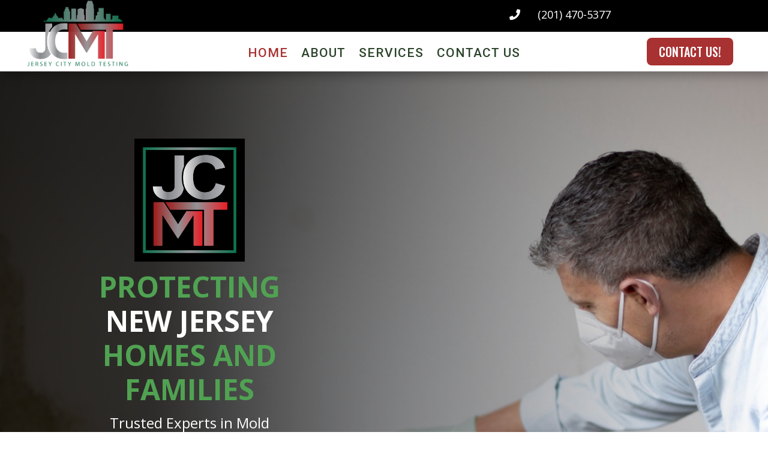

--- FILE ---
content_type: text/css
request_url: https://inspectorsites.a2hosted.com/wp-content/et-cache/11313/et-core-unified-tb-11306-tb-12932-deferred-11313.min.css?ver=1764995311
body_size: 2064
content:
div.et_pb_section.et_pb_section_0_tb_footer{background-position:center top;background-image:linear-gradient(180deg,rgba(0,0,0,0.75) 1%,rgba(0,0,0,0.91) 100%),url(https://inspectorsites.a2hosted.com/wp-content/uploads/2024/05/AdobeStock_89323706-1-copy.jpeg)!important}.et_pb_section_0_tb_footer{border-top-width:5px;border-top-color:#000000}.et_pb_section_0_tb_footer.et_pb_section{padding-top:50px;padding-bottom:50px;background-color:#04122F!important}.et_pb_row_0_tb_footer.et_pb_row{padding-top:0px!important;padding-bottom:0px!important;padding-top:0px;padding-bottom:0px}.et_pb_image_0_tb_footer .et_pb_image_wrap img{max-height:150px;width:auto}.et_pb_image_0_tb_footer{margin-top:-80px!important;text-align:center}.et_pb_row_1_tb_footer.et_pb_row{padding-top:52px!important;padding-top:52px}.et_pb_blurb_0_tb_footer.et_pb_blurb .et_pb_module_header,.et_pb_blurb_0_tb_footer.et_pb_blurb .et_pb_module_header a,.et_pb_blurb_1_tb_footer.et_pb_blurb .et_pb_module_header,.et_pb_blurb_1_tb_footer.et_pb_blurb .et_pb_module_header a{font-family:'Montserrat',Helvetica,Arial,Lucida,sans-serif;font-weight:700;font-size:20px}.et_pb_blurb_0_tb_footer.et_pb_blurb{font-size:17px;margin-top:22px!important;margin-bottom:22px!important;margin-left:-20px!important}.et_pb_blurb_1_tb_footer .et_pb_main_blurb_image .et_pb_only_image_mode_wrap,.et_pb_blurb_1_tb_footer .et_pb_main_blurb_image .et-pb-icon,.et_pb_blurb_0_tb_footer .et_pb_main_blurb_image .et_pb_only_image_mode_wrap,.et_pb_blurb_0_tb_footer .et_pb_main_blurb_image .et-pb-icon{border-radius:100% 100% 100% 100%;overflow:hidden;border-color:#FFFFFF;padding-top:10px!important;padding-right:10px!important;padding-bottom:10px!important;padding-left:10px!important;background-color:#FFFFFF}.et_pb_blurb_0_tb_footer .et-pb-icon{font-size:24px;color:#a83132;font-family:ETmodules!important;font-weight:400!important}.et_pb_blurb_1_tb_footer.et_pb_blurb{font-size:17px;margin-top:36px!important;margin-bottom:40px!important;margin-left:-20px!important}.et_pb_blurb_1_tb_footer .et-pb-icon{font-size:24px;color:#a83132;font-family:FontAwesome!important;font-weight:900!important}.et_pb_section_1_tb_footer.et_pb_section{padding-top:5px;padding-bottom:5px;background-color:#000000!important}.et_pb_row_2_tb_footer.et_pb_row{padding-top:10px!important;padding-bottom:10px!important;padding-top:10px;padding-bottom:10px}.et_pb_text_1_tb_footer.et_pb_text,.et_pb_text_1_tb_footer.et_pb_text a{color:#FFFFFF!important}.et_pb_text_1_tb_footer{font-size:16px}.et_pb_text_1_tb_footer a{font-weight:700}@media only screen and (max-width:980px){.et_pb_section_0_tb_footer{border-top-width:5px;border-top-color:#000000}.et_pb_image_0_tb_footer .et_pb_image_wrap img{width:auto}.et_pb_blurb_0_tb_footer.et_pb_blurb,.et_pb_blurb_1_tb_footer.et_pb_blurb{font-size:17px}}@media only screen and (max-width:767px){.et_pb_section_0_tb_footer{border-top-width:5px;border-top-color:#000000}.et_pb_image_0_tb_footer .et_pb_image_wrap img{width:auto}.et_pb_blurb_0_tb_footer.et_pb_blurb,.et_pb_blurb_1_tb_footer.et_pb_blurb{font-size:14px}}div.et_pb_section.et_pb_section_2{background-image:linear-gradient(120deg,#ffffff 0%,rgba(255,255,255,0.75) 100%),url(https://inspectorsites.a2hosted.com/wp-content/uploads/2024/05/AdobeStock_127694975.jpeg)!important}.et_pb_section_2.et_pb_section{padding-bottom:104px}.et_pb_section_2.section_has_divider.et_pb_top_divider .et_pb_top_inside_divider{background-image:url([data-uri]);background-size:100% 20px;top:0;height:20px;z-index:1;transform:scale(1,1)}.et_pb_image_1,.et_pb_image_2{width:65%;text-align:center}.et_pb_button_2_wrapper,.et_pb_button_1_wrapper,.et_pb_button_3_wrapper{margin-bottom:22px!important}body #page-container .et_pb_section .et_pb_button_1,body #page-container .et_pb_section .et_pb_button_3,body #page-container .et_pb_section .et_pb_button_2{color:#FFFFFF!important;border-width:0px!important;border-color:#ffffff;border-radius:8px;font-family:'Oswald',Helvetica,Arial,Lucida,sans-serif!important;background-color:#a83132}.et_pb_button_2,.et_pb_button_2:after,.et_pb_button_3,.et_pb_button_3:after,.et_pb_button_1,.et_pb_button_1:after{transition:all 300ms ease 0ms}.et_pb_text_2.et_pb_text{color:#2B2B2B!important}.et_pb_text_2{line-height:1.5em;font-size:18px;line-height:1.5em}.et_pb_text_2 h2{font-weight:700;text-transform:uppercase;font-size:36px;color:#50A252!important;letter-spacing:2px;line-height:1.2em}.et_pb_text_2 h5,.et_pb_text_5 h5{font-family:'Oswald',Helvetica,Arial,Lucida,sans-serif;font-weight:700;font-size:18px;color:#000000!important}.et_pb_row_4{background-color:#2B432A}.et_pb_row_4.et_pb_row{padding-top:2px!important;padding-bottom:25px!important;margin-top:131px!important;margin-right:auto!important;margin-left:auto!important;padding-top:2px;padding-bottom:25px}.et_pb_image_3{padding-top:0px;margin-top:-75px!important;width:23%;text-align:center}.et_pb_text_6.et_pb_text,.et_pb_text_4.et_pb_text,.et_pb_text_7.et_pb_text,.et_pb_text_3.et_pb_text{color:#FFFFFF!important}.et_pb_text_3{line-height:1.5em;font-size:22px;line-height:1.5em;padding-top:0px!important;padding-right:11px!important;padding-bottom:5px!important;padding-left:11px!important}.et_pb_text_3 h1{font-weight:700;text-transform:uppercase;font-size:48px;color:#50A252!important;line-height:1.2em}.et_pb_text_3 h2{font-size:46px;color:#50A252!important;letter-spacing:3px}.et_pb_text_4 h4,.et_pb_text_3 h4{font-weight:700;font-size:20px;color:#FFFFFF!important}div.et_pb_section.et_pb_section_3,div.et_pb_section.et_pb_section_5{background-image:initial!important}.et_pb_section_3.et_pb_section{padding-top:100px;padding-bottom:100px}.et_pb_section_3.section_has_divider.et_pb_bottom_divider .et_pb_bottom_inside_divider{background-image:url([data-uri]);background-size:100% 40px;bottom:0;height:40px;z-index:1;transform:scale(1,1)}.et_pb_row_9,body #page-container .et-db #et-boc .et-l .et_pb_row_9.et_pb_row,body.et_pb_pagebuilder_layout.single #page-container #et-boc .et-l .et_pb_row_9.et_pb_row,body.et_pb_pagebuilder_layout.single.et_full_width_page #page-container #et-boc .et-l .et_pb_row_9.et_pb_row,.et_pb_row_8,body #page-container .et-db #et-boc .et-l .et_pb_row_8.et_pb_row,body.et_pb_pagebuilder_layout.single #page-container #et-boc .et-l .et_pb_row_8.et_pb_row,body.et_pb_pagebuilder_layout.single.et_full_width_page #page-container #et-boc .et-l .et_pb_row_8.et_pb_row,.et_pb_row_5,body #page-container .et-db #et-boc .et-l .et_pb_row_5.et_pb_row,body.et_pb_pagebuilder_layout.single #page-container #et-boc .et-l .et_pb_row_5.et_pb_row,body.et_pb_pagebuilder_layout.single.et_full_width_page #page-container #et-boc .et-l .et_pb_row_5.et_pb_row{max-width:2560px}.et_pb_text_4{line-height:1.5em;font-size:18px;line-height:1.5em;padding-top:0px!important;padding-right:11px!important;padding-bottom:5px!important;padding-left:11px!important}.et_pb_text_4 h2{font-weight:800;text-transform:uppercase;font-size:36px;color:#FFFFFF!important;line-height:1.2em}.et_pb_section_4.et_pb_section{padding-top:88px;padding-bottom:97px;background-color:#f4f4f4!important}.et_pb_text_5 h2{font-weight:700;text-transform:uppercase;font-size:36px;color:#50A252!important;line-height:1.2em}.et_pb_blurb_5.et_pb_blurb .et_pb_module_header,.et_pb_blurb_5.et_pb_blurb .et_pb_module_header a,.et_pb_blurb_4.et_pb_blurb .et_pb_module_header,.et_pb_blurb_4.et_pb_blurb .et_pb_module_header a,.et_pb_blurb_6.et_pb_blurb .et_pb_module_header,.et_pb_blurb_6.et_pb_blurb .et_pb_module_header a,.et_pb_blurb_3.et_pb_blurb .et_pb_module_header,.et_pb_blurb_3.et_pb_blurb .et_pb_module_header a{font-weight:600;font-size:20px;color:#000000!important}.et_pb_blurb_6.et_pb_blurb,.et_pb_blurb_5.et_pb_blurb,.et_pb_blurb_4.et_pb_blurb,.et_pb_blurb_3.et_pb_blurb{font-size:16px}.et_pb_section_5.et_pb_section{padding-top:20px;padding-bottom:100px}.et_pb_section_5.section_has_divider.et_pb_top_divider .et_pb_top_inside_divider{background-image:url([data-uri]);background-size:100% 40px;top:0;height:40px;z-index:1;transform:scale(1,1)}.et_pb_text_6{line-height:1.5em;font-size:18px;line-height:1.5em;margin-top:29px!important;margin-bottom:4px!important}.et_pb_text_6 h2{font-weight:900;text-transform:uppercase;font-size:36px;color:#FFFFFF!important;line-height:1.2em}.et_pb_section_6.et_pb_section{padding-top:40px;padding-bottom:40px;background-color:#000000!important}.et_pb_text_7{line-height:1.5em;font-size:24px;line-height:1.5em}@media only screen and (max-width:980px){.et_pb_image_1 .et_pb_image_wrap img,.et_pb_image_2 .et_pb_image_wrap img,.et_pb_image_3 .et_pb_image_wrap img{width:auto}body #page-container .et_pb_section .et_pb_button_2:after,body #page-container .et_pb_section .et_pb_button_1:after,body #page-container .et_pb_section .et_pb_button_3:after{display:inline-block;opacity:0}body #page-container .et_pb_section .et_pb_button_2:hover:after,body #page-container .et_pb_section .et_pb_button_1:hover:after,body #page-container .et_pb_section .et_pb_button_3:hover:after{opacity:1}.et_pb_text_3{font-size:20px}.et_pb_text_3 h1{font-size:36px}div.et_pb_section.et_pb_section_3,div.et_pb_section.et_pb_section_5{background-size:cover;background-repeat:no-repeat;background-position:center;background-blend-mode:normal}.et_pb_text_4 h2,.et_pb_text_5 h2,.et_pb_text_6 h2{font-size:28px}}@media only screen and (max-width:767px){.et_pb_image_1 .et_pb_image_wrap img,.et_pb_image_2 .et_pb_image_wrap img,.et_pb_image_3 .et_pb_image_wrap img{width:auto}body #page-container .et_pb_section .et_pb_button_2:after,body #page-container .et_pb_section .et_pb_button_1:after,body #page-container .et_pb_section .et_pb_button_3:after{display:inline-block;opacity:0}body #page-container .et_pb_section .et_pb_button_2:hover:after,body #page-container .et_pb_section .et_pb_button_1:hover:after,body #page-container .et_pb_section .et_pb_button_3:hover:after{opacity:1}.et_pb_text_2 h2,.et_pb_text_3 h1{font-size:28px}.et_pb_text_3{font-size:20px;padding-right:11px!important;padding-left:11px!important}.et_pb_text_4 h2,.et_pb_text_6 h2{font-size:24px}.et_pb_text_4{padding-right:11px!important;padding-left:11px!important}.et_pb_text_5 h2{font-size:32px}}